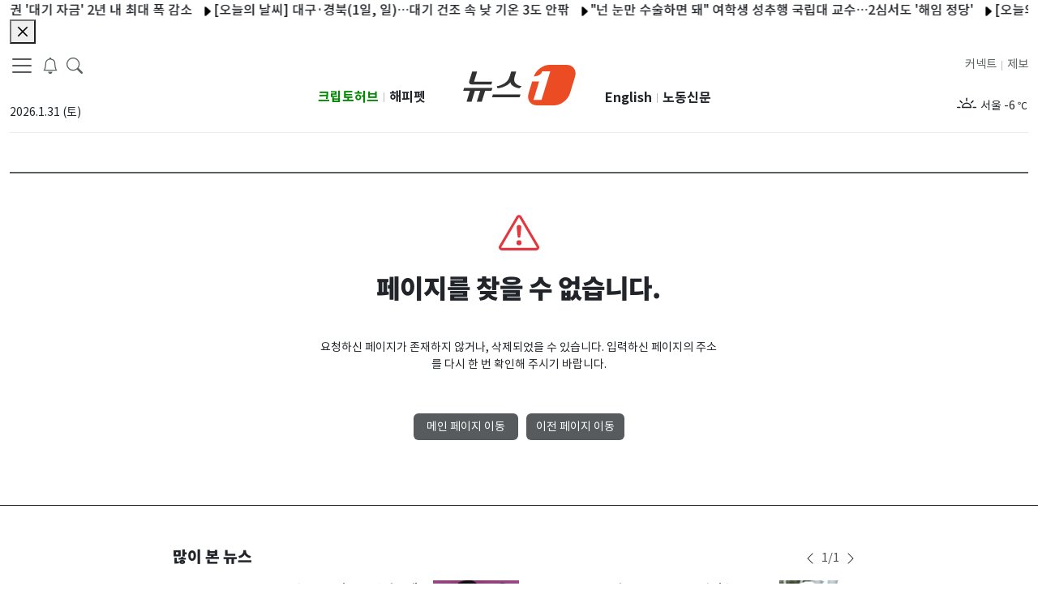

--- FILE ---
content_type: image/svg+xml
request_url: https://image.news1.kr/system/resource/news1_www/images/logo/star1_logo.svg
body_size: 3426
content:
<?xml version="1.0" encoding="UTF-8"?>
<svg id="_레이어_1" data-name="레이어 1" xmlns="http://www.w3.org/2000/svg" version="1.1" xmlns:xlink="http://www.w3.org/1999/xlink" viewBox="0 0 389 105">
  <defs>
    <style>
      .cls-1 {
        fill: url(#_무제_그라디언트_6-2);
      }

      .cls-1, .cls-2, .cls-3, .cls-4 {
        stroke-width: 0px;
      }

      .cls-2 {
        fill: #0c040a;
      }

      .cls-3 {
        fill: #f839c0;
      }

      .cls-4 {
        fill: url(#_무제_그라디언트_6);
      }
    </style>
    <linearGradient id="_무제_그라디언트_6" data-name="무제 그라디언트 6" x1="217.678" y1="15.391" x2="217.678" y2="106.158" gradientUnits="userSpaceOnUse">
      <stop offset="0" stop-color="#f438bf"/>
      <stop offset="1" stop-color="#6c18a8"/>
    </linearGradient>
    <linearGradient id="_무제_그라디언트_6-2" data-name="무제 그라디언트 6" x1="292.616" y1="16.849" x2="292.616" y2="107.361" xlink:href="#_무제_그라디언트_6"/>
  </defs>
  <g>
    <path class="cls-2" d="M84.823,86.141c6.187,0,8.582,4.39,8.582,8.482,0,4.191-2.495,8.381-8.582,8.381H8.582c-6.087,0-8.582-4.191-8.582-8.381,0-4.092,2.395-8.482,8.582-8.482h76.241ZM1.597,62.29c-.499-4.79,2.095-8.682,7.185-9.78,13.172-2.894,25.247-14.07,27.343-30.835.798-6.287,5.189-8.981,10.578-8.981,5.987,0,10.278,3.992,10.079,10.578-.1,3.093-.599,6.187-1.298,9.18,16.766.4,34.03,12.075,35.926,37.523h-20.258c-1.796-13.473-11.576-21.655-23.451-21.356-9.08,12.573-23.45,21.356-36.623,21.356-4.89,0-8.981-2.796-9.48-7.685Z"/>
    <path class="cls-2" d="M155.067,84.344c5.788,0,7.484,4.59,7.484,8.381,0,3.892-1.796,8.284-7.484,8.284h-37.223c-12.573,0-14.968-3.094-14.968-15.169V29.858c0-12.075,2.395-15.068,14.968-15.068h33.131c5.788,0,7.484,4.59,7.484,8.382,0,3.892-1.796,8.482-7.484,8.482h-25.746c-1.796,0-2.595.599-2.595,2.895v14.569h25.946c5.788,0,7.983,4.092,7.983,8.283,0,4.091-2.295,8.182-7.983,8.182h-25.946v15.868c0,2.295.798,2.895,2.595,2.895h29.838ZM190.992,46.223c6.088,0,7.882,4.69,7.882,8.682,0,4.093-1.895,8.683-7.882,8.683h-3.593v41.412h-19.958V21.176c0-6.487,4.69-9.88,9.979-9.88s9.98,3.393,9.98,9.88v25.047h3.593Z"/>
    <path class="cls-4" d="M227.007,13.691c5.789,0,9.98,3.492,9.98,10.079v79.036h-19.957v-58.179h-8.383c-5.589,0-10.278-2.894-10.278-8.382,0-4.591,3.193-7.585,7.184-8.183,5.389-.698,10.779-2.895,12.674-8.183,1.496-4.092,4.59-6.187,8.781-6.187Z"/>
    <path class="cls-1" d="M254.944,64.585c-4.889,0-7.584-3.492-7.584-7.385s2.295-7.284,7.584-7.284h1.698v-8.783c0-4.69,3.593-7.584,9.38-7.584,5.688,0,9.18,2.993,9.18,7.584v8.783h8.583v-8.783c0-4.69,3.393-7.584,9.18-7.584,5.688,0,9.481,2.993,9.481,7.584v8.783h3.391c5.291,0,7.586,3.392,7.586,7.284s-2.695,7.385-7.586,7.385h-50.893ZM256.143,30.157c-4.891,0-7.685-3.992-7.685-7.883s2.394-7.983,7.685-7.983h46.202c5.289,0,7.685,4.092,7.685,7.983s-2.794,7.883-7.685,7.883h-46.202ZM323.102,70.174c12.475,0,14.77,3.391,14.77,15.367v19.459h-20.157v-16.865c0-1.496-.799-2.394-2.396-2.394h-54.087c-5.488,0-8.583-3.094-8.583-7.783s3.094-7.783,8.583-7.783h61.87ZM337.272,66.083h-19.957V21.176c0-6.487,4.689-9.88,9.98-9.88s9.978,3.393,9.978,9.88v44.906Z"/>
  </g>
  <path class="cls-3" d="M385.455,10.707c3.468,0,4.847,3.902,2.05,5.991l-7.37,5.479,2.916,8.356c1.181,3.271-2.248,5.913-5.124,3.942l-7.568-5.283-7.647,5.321c-2.877,1.972-6.189-.551-5.045-3.902l2.956-8.435-7.489-5.518c-2.798-2.05-1.419-5.951,1.971-5.951h9.224l2.956-8.396c1.104-3.114,5.085-3.075,6.149.079l2.956,8.317h9.066Z"/>
</svg>